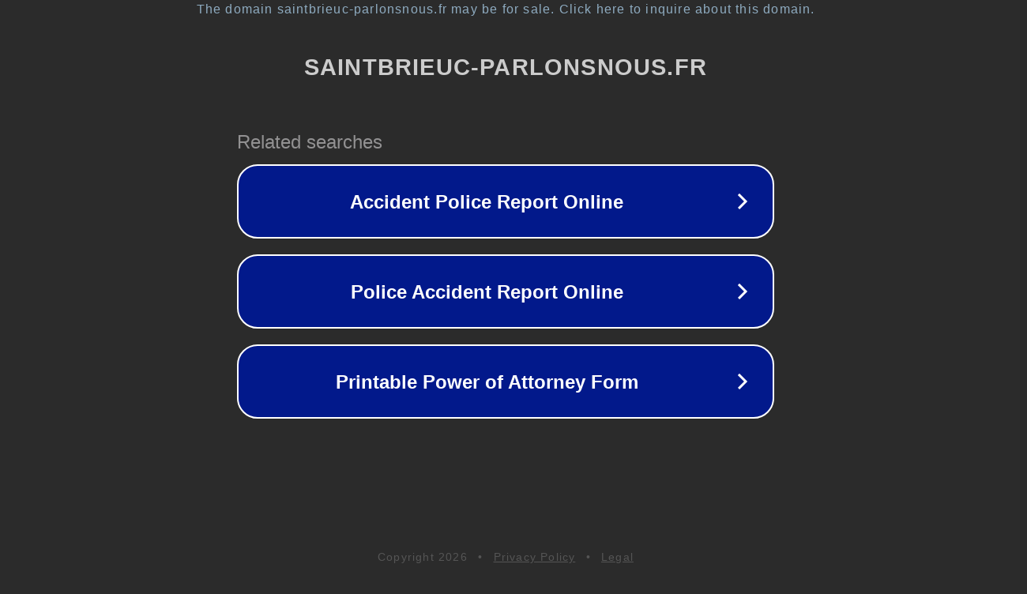

--- FILE ---
content_type: text/html; charset=utf-8
request_url: https://forum.saintbrieuc-parlonsnous.fr/viewtopic.php?f=3&t=7454&p=1045513
body_size: 1190
content:
<!doctype html>
<html data-adblockkey="MFwwDQYJKoZIhvcNAQEBBQADSwAwSAJBANDrp2lz7AOmADaN8tA50LsWcjLFyQFcb/P2Txc58oYOeILb3vBw7J6f4pamkAQVSQuqYsKx3YzdUHCvbVZvFUsCAwEAAQ==_gWZYt/e/aNxLJuPE4ruEftFHijiGdtx1Al8Hfu9ETqDn+8N/N6o/LWLyMRgPbOWYVOaRxwoDRd0vXkz+l5syNA==" lang="en" style="background: #2B2B2B;">
<head>
    <meta charset="utf-8">
    <meta name="viewport" content="width=device-width, initial-scale=1">
    <link rel="icon" href="[data-uri]">
    <link rel="preconnect" href="https://www.google.com" crossorigin>
</head>
<body>
<div id="target" style="opacity: 0"></div>
<script>window.park = "[base64]";</script>
<script src="/bwoMWmPOi.js"></script>
</body>
</html>
